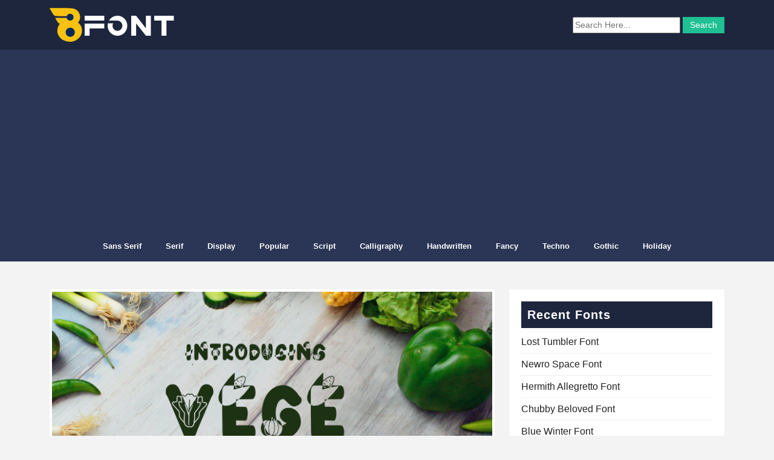

--- FILE ---
content_type: text/html; charset=UTF-8
request_url: https://8font.com/vegetables-font/
body_size: 5920
content:
<!DOCTYPE html>
<html lang="en-US">
<head>
<script async src="https://pagead2.googlesyndication.com/pagead/js/adsbygoogle.js?client=ca-pub-5470208384928111"
crossorigin="anonymous"></script>	
<meta charset="UTF-8">
<meta name="viewport" content="width=device-width, initial-scale=1">
<meta name="google-site-verification" content="wX3B9G73Xkp6ToAkQL7TOCwVH92RnBkEfjHmhtBwVSQ" />
<meta name='robots' content='index, follow, max-image-preview:large, max-snippet:-1, max-video-preview:-1' />
<!-- This site is optimized with the Yoast SEO plugin v19.4 - https://yoast.com/wordpress/plugins/seo/ -->
<title>VEGETABLES Font - Free Font Download</title>
<meta name="description" content="VEGETABLES is modern decorative font. it will make your design project more beautiful. It is the best for branding, printing, wedding and quotes. Every" />
<link rel="canonical" href="https://8font.com/vegetables-font/" />
<meta property="og:locale" content="en_US" />
<meta property="og:type" content="article" />
<meta property="og:title" content="VEGETABLES Font - Free Font Download" />
<meta property="og:description" content="VEGETABLES is modern decorative font. it will make your design project more beautiful. It is the best for branding, printing, wedding and quotes. Every" />
<meta property="og:url" content="https://8font.com/vegetables-font/" />
<meta property="og:site_name" content="Graphic Design Fonts" />
<meta property="article:published_time" content="2022-03-09T04:25:51+00:00" />
<meta property="article:modified_time" content="2022-03-09T04:25:56+00:00" />
<meta property="og:image" content="https://8font.com/wp-content/uploads/2022/03/vegetables_3.png" />
<meta property="og:image:width" content="750" />
<meta property="og:image:height" content="500" />
<meta property="og:image:type" content="image/png" />
<meta name="author" content="wasim" />
<meta name="twitter:card" content="summary_large_image" />
<meta name="twitter:label1" content="Written by" />
<meta name="twitter:data1" content="wasim" />
<meta name="twitter:label2" content="Est. reading time" />
<meta name="twitter:data2" content="1 minute" />
<script type="application/ld+json" class="yoast-schema-graph">{"@context":"https://schema.org","@graph":[{"@type":"Organization","@id":"https://8font.com/#organization","name":"8font","url":"https://8font.com/","sameAs":[],"logo":{"@type":"ImageObject","inLanguage":"en-US","@id":"https://8font.com/#/schema/logo/image/","url":"https://8font.com/wp-content/uploads/logo-2.png","contentUrl":"https://8font.com/wp-content/uploads/logo-2.png","width":51,"height":52,"caption":"8font"},"image":{"@id":"https://8font.com/#/schema/logo/image/"}},{"@type":"WebSite","@id":"https://8font.com/#website","url":"https://8font.com/","name":"Graphic Design Fonts","description":"download free fonts, free high quality fonts, handwritten, calligraphy, display, sans serif, serif, script","publisher":{"@id":"https://8font.com/#organization"},"potentialAction":[{"@type":"SearchAction","target":{"@type":"EntryPoint","urlTemplate":"https://8font.com/?s={search_term_string}"},"query-input":"required name=search_term_string"}],"inLanguage":"en-US"},{"@type":"ImageObject","inLanguage":"en-US","@id":"https://8font.com/vegetables-font/#primaryimage","url":"https://8font.com/wp-content/uploads/2022/03/vegetables_3.png","contentUrl":"https://8font.com/wp-content/uploads/2022/03/vegetables_3.png","width":750,"height":500},{"@type":["WebPage","ItemPage"],"@id":"https://8font.com/vegetables-font/","url":"https://8font.com/vegetables-font/","name":"VEGETABLES Font - Free Font Download","isPartOf":{"@id":"https://8font.com/#website"},"primaryImageOfPage":{"@id":"https://8font.com/vegetables-font/#primaryimage"},"image":{"@id":"https://8font.com/vegetables-font/#primaryimage"},"thumbnailUrl":"https://8font.com/wp-content/uploads/2022/03/vegetables_3.png","datePublished":"2022-03-09T04:25:51+00:00","dateModified":"2022-03-09T04:25:56+00:00","description":"VEGETABLES is modern decorative font. it will make your design project more beautiful. It is the best for branding, printing, wedding and quotes. Every","breadcrumb":{"@id":"https://8font.com/vegetables-font/#breadcrumb"},"inLanguage":"en-US","potentialAction":[{"@type":"ReadAction","target":["https://8font.com/vegetables-font/"]}]},{"@type":"BreadcrumbList","@id":"https://8font.com/vegetables-font/#breadcrumb","itemListElement":[{"@type":"ListItem","position":1,"name":"Home","item":"https://8font.com/"},{"@type":"ListItem","position":2,"name":"Decorative","item":"https://8font.com/category/decorative-fonts/"},{"@type":"ListItem","position":3,"name":"VEGETABLES Font"}]},{"@type":"Article","@id":"https://8font.com/vegetables-font/#article","isPartOf":{"@id":"https://8font.com/vegetables-font/"},"author":{"name":"wasim","@id":"https://8font.com/#/schema/person/4b4e7615deac5d5d5fc09c1845775eab"},"headline":"VEGETABLES Font","datePublished":"2022-03-09T04:25:51+00:00","dateModified":"2022-03-09T04:25:56+00:00","mainEntityOfPage":{"@id":"https://8font.com/vegetables-font/"},"wordCount":33,"commentCount":0,"publisher":{"@id":"https://8font.com/#organization"},"image":{"@id":"https://8font.com/vegetables-font/#primaryimage"},"thumbnailUrl":"https://8font.com/wp-content/uploads/2022/03/vegetables_3.png","articleSection":["Decorative"],"inLanguage":"en-US","potentialAction":[{"@type":"CommentAction","name":"Comment","target":["https://8font.com/vegetables-font/#respond"]}]},{"@type":"Person","@id":"https://8font.com/#/schema/person/4b4e7615deac5d5d5fc09c1845775eab","name":"wasim","image":{"@type":"ImageObject","inLanguage":"en-US","@id":"https://8font.com/#/schema/person/image/","url":"https://secure.gravatar.com/avatar/a01a38f7fb62fe4a0eb39ce9ba454ad0?s=96&d=mm&r=g","contentUrl":"https://secure.gravatar.com/avatar/a01a38f7fb62fe4a0eb39ce9ba454ad0?s=96&d=mm&r=g","caption":"wasim"},"sameAs":["http://8font.com"]}]}</script>
<!-- / Yoast SEO plugin. -->
<link rel='dns-prefetch' href='//s.w.org' />
<link rel='stylesheet' id='wp-block-library-css'  href='//8font.com/wp-content/cache/wpfc-minified/ch0h18t/ftzjh.css' type='text/css' media='all' />
<link rel='stylesheet' id='bootstrap-css'  href='//8font.com/wp-content/cache/wpfc-minified/2p10uwhb/ftzjh.css' type='text/css' media='all' />
<link rel='stylesheet' id='style-css'  href='//8font.com/wp-content/cache/wpfc-minified/8beapjke/ftzjh.css' type='text/css' media='all' />
<link rel="icon" href="https://8font.com/wp-content/uploads/logo-1-50x50.png" sizes="32x32" />
<link rel="icon" href="https://8font.com/wp-content/uploads/logo-1.png" sizes="192x192" />
<link rel="apple-touch-icon" href="https://8font.com/wp-content/uploads/logo-1.png" />
<meta name="msapplication-TileImage" content="https://8font.com/wp-content/uploads/logo-1.png" />
</head>
<body class="post-template-default single single-post postid-28964 single-format-standard">
<!-- site-header -->
<header class="header">
<div  class="navbar">
<div class="container d-flex justify-content-between">
<a class="navbar-brand" href="https://8font.com">
<img src="https://8font.com/wp-content/themes/wasim/img/logoss.png" alt="">
</a>
<!-- hd-search -->
<div class="hd-search">
<form method="get" action="https://8font.com">
<input  type="text" name="s" placeholder="Search Here..." value="">
<input type="submit" id="searchsubmit" value="Search">
</form>			</div><!-- /hd-search -->
</div>
</div>
<nav class="main-menu">
<div class="container">
<div class="row">
<div class="col-md-12">
<div id="navigation-wrapper">
<ul id="menu-menu-1" class="top-menu"><li id="menu-item-55915" class="menu-item menu-item-type-taxonomy menu-item-object-category menu-item-55915"><a href="https://8font.com/category/sans-serif-fonts/">Sans Serif</a></li>
<li id="menu-item-55916" class="menu-item menu-item-type-taxonomy menu-item-object-category menu-item-55916"><a href="https://8font.com/category/serif-fonts/">Serif</a></li>
<li id="menu-item-55944" class="menu-item menu-item-type-taxonomy menu-item-object-category menu-item-55944"><a href="https://8font.com/category/display-fonts/">Display</a></li>
<li id="menu-item-55943" class="menu-item menu-item-type-taxonomy menu-item-object-category menu-item-55943"><a href="https://8font.com/category/popular-fonts-free/">popular</a></li>
<li id="menu-item-55918" class="menu-item menu-item-type-taxonomy menu-item-object-category menu-item-55918"><a href="https://8font.com/category/script-fonts/">Script</a></li>
<li id="menu-item-55920" class="menu-item menu-item-type-taxonomy menu-item-object-category menu-item-55920"><a href="https://8font.com/category/calligraphy-fonts/">Calligraphy</a></li>
<li id="menu-item-55919" class="menu-item menu-item-type-taxonomy menu-item-object-category menu-item-55919"><a href="https://8font.com/category/handwritten/">Handwritten</a></li>
<li id="menu-item-55939" class="menu-item menu-item-type-taxonomy menu-item-object-category menu-item-55939"><a href="https://8font.com/category/fancy/">Fancy</a></li>
<li id="menu-item-55946" class="menu-item menu-item-type-taxonomy menu-item-object-category menu-item-55946"><a href="https://8font.com/category/techno-fonts/">Techno</a></li>
<li id="menu-item-71173" class="menu-item menu-item-type-taxonomy menu-item-object-category menu-item-71173"><a href="https://8font.com/category/gothic-fonts/">Gothic</a></li>
<li id="menu-item-71174" class="menu-item menu-item-type-taxonomy menu-item-object-category menu-item-71174"><a href="https://8font.com/category/holiday-fonts/">Holiday</a></li>
</ul>					</div>
<div class="menu-mobile"></div>
</div>
</div>
</div>
</nav><!-- /.main-menu -->
</header>
<div class="container main-content">
<div class="row">
<div class="col-md-8 mt-3">
<div class="card-image">
<img width="750" height="500" src="https://8font.com/wp-content/uploads/2022/03/vegetables_3.png" class="img-responsive img-thumbnail border-0 wp-post-image" alt="" loading="lazy" srcset="https://8font.com/wp-content/uploads/2022/03/vegetables_3.png 750w, https://8font.com/wp-content/uploads/2022/03/vegetables_3-300x200.png 300w" sizes="(max-width: 750px) 100vw, 750px" />        	
</div>
<div class="padding-content">
<h1 class="card-title">VEGETABLES Font</h1>
<div class="entry-content">
<p>VEGETABLES is modern decorative font. it will make your design project more beautiful. It is the best for branding, printing, wedding and quotes. Every letter has a unique and beautiful touch</p>
<p> VEGETABLES Font Download is available free from 8font.com.  VEGETABLES Font is a <a href="https://8font.com/category/decorative-fonts/" rel="category tag">Decorative</a>  type font that can be used on any device such as PC, Mac, Linux, iOS and Android. 
this font created by Letterayu</p>
</div>
<table class="table">
<thead>
<tr>
<th>Font name</th>
<th>VEGETABLES Font</th>
</tr>
</thead>
<tbody>
<tr>
<td> Date</td>
<td>Mar 9,2022 </td>
</tr>
<tr>
<td>Font designer</td>
<td>Letterayu</td>
</tr>
<tr>
<td>Font Family</td>
<td>VEGETABLES    </td>
</tr>
<tr>
<td>Font Style</td>
<td>Regular</td>
</tr>
<tr>
<td>Typeface classification</td>
<td><a href="https://8font.com/category/decorative-fonts/" rel="category tag">Decorative</a></td>  
</tr>
<tr>
<td> Download </td>
<td>  745 </td>   
</tr>
</tbody>
</table>
<a class="btn btn-primary my-2" href="https://8font.com/wp-content/uploads/2022/03/VEGETABLES.otf">
<i class=""></i> Download VEGETABLES Font (TTF)
</a>
<a  class="btn btn-outline-secondary" href="https://8font.com/?s=VEGETABLES " title="Download VEGETABLES Font  For PC, Mac, Linux, Windows, Android, iOS, iPhone, Adobe, Photoshop, illustrator, InDesign...">
Full Font Family</a>	   
<div class="alert alert-dark" role="alert">VEGETABLES Font Custom preview </div>
<textarea rows="1"  cols="20" class="font-id">VEGETABLES	   </textarea>
<style>
@font-face{
font-family: 'font-ids';
src: url('https://8font.com/wp-content/uploads/2022/03/VEGETABLES.otf');
}
.font-id{
font-family: 'font-ids';
font-size: 80px;
width: 100%;
height: 150px;
padding-top: 10px;
}
</style>
</div>
<div class="row">
<div class="related-posts">
<h4 class="related-title"> Related Fonts</h4>
</div>
<div class="col-md-4 mt-3">
<div class="card-group" style="padding-bottom: 10px;">
<div class="card">
<a href="https://8font.com/basquiat-flux-font/" rel="bookmark" title="Basquiat Flux Font">
<img width="696" height="464" src="https://8font.com/wp-content/uploads/2026/01/Basquiat_Flux_Font.jpg" class="img-responsive img-thumbnail wp-post-image" alt="" loading="lazy" srcset="https://8font.com/wp-content/uploads/2026/01/Basquiat_Flux_Font.jpg 696w, https://8font.com/wp-content/uploads/2026/01/Basquiat_Flux_Font-300x200.jpg 300w, https://8font.com/wp-content/uploads/2026/01/Basquiat_Flux_Font-150x100.jpg 150w" sizes="(max-width: 696px) 100vw, 696px" /> </a>
<div class="card-body">
<h5 class="card-title"> 
<a href="https://8font.com/basquiat-flux-font/">Basquiat Flux Font</a>
</h5>
</div>
</div>
</div>
</div>
<div class="col-md-4 mt-3">
<div class="card-group" style="padding-bottom: 10px;">
<div class="card">
<a href="https://8font.com/spying-you-font/" rel="bookmark" title="Spying You Font">
<img width="696" height="464" src="https://8font.com/wp-content/uploads/2026/01/Spying_You_Font.jpg" class="img-responsive img-thumbnail wp-post-image" alt="" loading="lazy" srcset="https://8font.com/wp-content/uploads/2026/01/Spying_You_Font.jpg 696w, https://8font.com/wp-content/uploads/2026/01/Spying_You_Font-300x200.jpg 300w, https://8font.com/wp-content/uploads/2026/01/Spying_You_Font-150x100.jpg 150w" sizes="(max-width: 696px) 100vw, 696px" /> </a>
<div class="card-body">
<h5 class="card-title"> 
<a href="https://8font.com/spying-you-font/">Spying You Font</a>
</h5>
</div>
</div>
</div>
</div>
<div class="col-md-4 mt-3">
<div class="card-group" style="padding-bottom: 10px;">
<div class="card">
<a href="https://8font.com/mummy-sleep-font/" rel="bookmark" title="Mummy Sleep Font">
<img width="696" height="464" src="https://8font.com/wp-content/uploads/2025/12/Mummy_Sleep_Font.jpg" class="img-responsive img-thumbnail wp-post-image" alt="" loading="lazy" srcset="https://8font.com/wp-content/uploads/2025/12/Mummy_Sleep_Font.jpg 696w, https://8font.com/wp-content/uploads/2025/12/Mummy_Sleep_Font-300x200.jpg 300w, https://8font.com/wp-content/uploads/2025/12/Mummy_Sleep_Font-150x100.jpg 150w" sizes="(max-width: 696px) 100vw, 696px" /> </a>
<div class="card-body">
<h5 class="card-title"> 
<a href="https://8font.com/mummy-sleep-font/">Mummy Sleep Font</a>
</h5>
</div>
</div>
</div>
</div>
<div class="col-md-4 mt-3">
<div class="card-group" style="padding-bottom: 10px;">
<div class="card">
<a href="https://8font.com/love-is-spring-font/" rel="bookmark" title="Love Is Spring Font">
<img width="696" height="464" src="https://8font.com/wp-content/uploads/2025/12/Love_Is_Spring_Font.jpg" class="img-responsive img-thumbnail wp-post-image" alt="" loading="lazy" srcset="https://8font.com/wp-content/uploads/2025/12/Love_Is_Spring_Font.jpg 696w, https://8font.com/wp-content/uploads/2025/12/Love_Is_Spring_Font-300x200.jpg 300w, https://8font.com/wp-content/uploads/2025/12/Love_Is_Spring_Font-150x100.jpg 150w" sizes="(max-width: 696px) 100vw, 696px" /> </a>
<div class="card-body">
<h5 class="card-title"> 
<a href="https://8font.com/love-is-spring-font/">Love Is Spring Font</a>
</h5>
</div>
</div>
</div>
</div>
<div class="col-md-4 mt-3">
<div class="card-group" style="padding-bottom: 10px;">
<div class="card">
<a href="https://8font.com/centers-section-font/" rel="bookmark" title="Centers Section Font">
<img width="696" height="464" src="https://8font.com/wp-content/uploads/2025/12/Centers_Section_Font.jpg" class="img-responsive img-thumbnail wp-post-image" alt="" loading="lazy" srcset="https://8font.com/wp-content/uploads/2025/12/Centers_Section_Font.jpg 696w, https://8font.com/wp-content/uploads/2025/12/Centers_Section_Font-300x200.jpg 300w, https://8font.com/wp-content/uploads/2025/12/Centers_Section_Font-150x100.jpg 150w" sizes="(max-width: 696px) 100vw, 696px" /> </a>
<div class="card-body">
<h5 class="card-title"> 
<a href="https://8font.com/centers-section-font/">Centers Section Font</a>
</h5>
</div>
</div>
</div>
</div>
<div class="col-md-4 mt-3">
<div class="card-group" style="padding-bottom: 10px;">
<div class="card">
<a href="https://8font.com/breakfast-pastry-font/" rel="bookmark" title="Breakfast Pastry Font">
<img width="696" height="464" src="https://8font.com/wp-content/uploads/2025/12/Breakfast_Pastry_Font.jpg" class="img-responsive img-thumbnail wp-post-image" alt="" loading="lazy" srcset="https://8font.com/wp-content/uploads/2025/12/Breakfast_Pastry_Font.jpg 696w, https://8font.com/wp-content/uploads/2025/12/Breakfast_Pastry_Font-300x200.jpg 300w, https://8font.com/wp-content/uploads/2025/12/Breakfast_Pastry_Font-150x100.jpg 150w" sizes="(max-width: 696px) 100vw, 696px" /> </a>
<div class="card-body">
<h5 class="card-title"> 
<a href="https://8font.com/breakfast-pastry-font/">Breakfast Pastry Font</a>
</h5>
</div>
</div>
</div>
</div>
<div class="col-md-4 mt-3">
<div class="card-group" style="padding-bottom: 10px;">
<div class="card">
<a href="https://8font.com/lava-lamp-font/" rel="bookmark" title="Lava Lamp Font">
<img width="696" height="464" src="https://8font.com/wp-content/uploads/2025/12/Lava_Lamp_Font.jpg" class="img-responsive img-thumbnail wp-post-image" alt="" loading="lazy" srcset="https://8font.com/wp-content/uploads/2025/12/Lava_Lamp_Font.jpg 696w, https://8font.com/wp-content/uploads/2025/12/Lava_Lamp_Font-300x200.jpg 300w, https://8font.com/wp-content/uploads/2025/12/Lava_Lamp_Font-150x100.jpg 150w" sizes="(max-width: 696px) 100vw, 696px" /> </a>
<div class="card-body">
<h5 class="card-title"> 
<a href="https://8font.com/lava-lamp-font/">Lava Lamp Font</a>
</h5>
</div>
</div>
</div>
</div>
<div class="col-md-4 mt-3">
<div class="card-group" style="padding-bottom: 10px;">
<div class="card">
<a href="https://8font.com/bonjour-font-3/" rel="bookmark" title="Bonjour Font">
<img width="696" height="464" src="https://8font.com/wp-content/uploads/2025/11/Bonjour_Font.jpg" class="img-responsive img-thumbnail wp-post-image" alt="" loading="lazy" srcset="https://8font.com/wp-content/uploads/2025/11/Bonjour_Font.jpg 696w, https://8font.com/wp-content/uploads/2025/11/Bonjour_Font-300x200.jpg 300w, https://8font.com/wp-content/uploads/2025/11/Bonjour_Font-150x100.jpg 150w" sizes="(max-width: 696px) 100vw, 696px" /> </a>
<div class="card-body">
<h5 class="card-title"> 
<a href="https://8font.com/bonjour-font-3/">Bonjour Font</a>
</h5>
</div>
</div>
</div>
</div>
<div class="col-md-4 mt-3">
<div class="card-group" style="padding-bottom: 10px;">
<div class="card">
<a href="https://8font.com/little-dino-font/" rel="bookmark" title="Little Dino Font">
<img width="696" height="464" src="https://8font.com/wp-content/uploads/2025/11/Little_Dino_Font.jpg" class="img-responsive img-thumbnail wp-post-image" alt="" loading="lazy" srcset="https://8font.com/wp-content/uploads/2025/11/Little_Dino_Font.jpg 696w, https://8font.com/wp-content/uploads/2025/11/Little_Dino_Font-300x200.jpg 300w, https://8font.com/wp-content/uploads/2025/11/Little_Dino_Font-150x100.jpg 150w" sizes="(max-width: 696px) 100vw, 696px" /> </a>
<div class="card-body">
<h5 class="card-title"> 
<a href="https://8font.com/little-dino-font/">Little Dino Font</a>
</h5>
</div>
</div>
</div>
</div>
</div>
</div>
<div class="col-md-4 mt-3">   
<div class="widget-item">
<h4 class="widget-title">Recent Fonts</h4>
<ul>
<li>
<a href="https://8font.com/lost-tumbler-font/">Lost Tumbler Font</a>
</li>
<li>
<a href="https://8font.com/newro-space-font/">Newro Space Font</a>
</li>
<li>
<a href="https://8font.com/hermith-allegretto-font/">Hermith Allegretto Font</a>
</li>
<li>
<a href="https://8font.com/chubby-beloved-font/">Chubby Beloved Font</a>
</li>
<li>
<a href="https://8font.com/blue-winter-font/">Blue Winter Font</a>
</li>
<li>
<a href="https://8font.com/the-marydate-font/">The Marydate Font</a>
</li>
<li>
<a href="https://8font.com/catherine-bernatt-font/">Catherine Bernatt Font</a>
</li>
<li>
<a href="https://8font.com/cheerful-day-font/">Cheerful Day Font</a>
</li>
<li>
<a href="https://8font.com/little-hope-font/">Little Hope Font</a>
</li>
</ul>
</div><div class="widget-item"><h4 class="widget-title">Tags</h4><div class="tagcloud"><a href="https://8font.com/tag/black/" class="tag-cloud-link tag-link-154 tag-link-position-1" style="font-size: 16.674509803922pt;" aria-label="Black (380 items)">Black</a>
<a href="https://8font.com/tag/black-italic/" class="tag-cloud-link tag-link-161 tag-link-position-2" style="font-size: 13.490196078431pt;" aria-label="Black Italic (98 items)">Black Italic</a>
<a href="https://8font.com/tag/blackletter/" class="tag-cloud-link tag-link-231 tag-link-position-3" style="font-size: 8.9882352941176pt;" aria-label="blackletter (14 items)">blackletter</a>
<a href="https://8font.com/tag/bold/" class="tag-cloud-link tag-link-131 tag-link-position-4" style="font-size: 19.529411764706pt;" aria-label="Bold (1,257 items)">Bold</a>
<a href="https://8font.com/tag/bold-italic/" class="tag-cloud-link tag-link-134 tag-link-position-5" style="font-size: 15.247058823529pt;" aria-label="Bold Italic (207 items)">Bold Italic</a>
<a href="https://8font.com/tag/book/" class="tag-cloud-link tag-link-163 tag-link-position-6" style="font-size: 13.380392156863pt;" aria-label="Book (95 items)">Book</a>
<a href="https://8font.com/tag/book-italic/" class="tag-cloud-link tag-link-214 tag-link-position-7" style="font-size: 10.690196078431pt;" aria-label="Book Italic (30 items)">Book Italic</a>
<a href="https://8font.com/tag/condensed/" class="tag-cloud-link tag-link-248 tag-link-position-8" style="font-size: 12.996078431373pt;" aria-label="condensed (80 items)">condensed</a>
<a href="https://8font.com/tag/condensed-black/" class="tag-cloud-link tag-link-148 tag-link-position-9" style="font-size: 8.2196078431373pt;" aria-label="Condensed Black (10 items)">Condensed Black</a>
<a href="https://8font.com/tag/condensed-bold/" class="tag-cloud-link tag-link-200 tag-link-position-10" style="font-size: 10.964705882353pt;" aria-label="Condensed Bold (34 items)">Condensed Bold</a>
<a href="https://8font.com/tag/condensed-italic/" class="tag-cloud-link tag-link-297 tag-link-position-11" style="font-size: 8pt;" aria-label="Condensed Italic (9 items)">Condensed Italic</a>
<a href="https://8font.com/tag/elegant/" class="tag-cloud-link tag-link-278 tag-link-position-12" style="font-size: 8.6039215686275pt;" aria-label="elegant (12 items)">elegant</a>
<a href="https://8font.com/tag/expanded/" class="tag-cloud-link tag-link-357 tag-link-position-13" style="font-size: 8.6039215686275pt;" aria-label="Expanded (12 items)">Expanded</a>
<a href="https://8font.com/tag/extrabold/" class="tag-cloud-link tag-link-153 tag-link-position-14" style="font-size: 13.050980392157pt;" aria-label="ExtraBold (82 items)">ExtraBold</a>
<a href="https://8font.com/tag/extra-bold/" class="tag-cloud-link tag-link-182 tag-link-position-15" style="font-size: 11.129411764706pt;" aria-label="Extra Bold (36 items)">Extra Bold</a>
<a href="https://8font.com/tag/extrabold-italic/" class="tag-cloud-link tag-link-319 tag-link-position-16" style="font-size: 9.8666666666667pt;" aria-label="ExtraBold Italic (21 items)">ExtraBold Italic</a>
<a href="https://8font.com/tag/extralight/" class="tag-cloud-link tag-link-172 tag-link-position-17" style="font-size: 12.776470588235pt;" aria-label="ExtraLight (73 items)">ExtraLight</a>
<a href="https://8font.com/tag/extralight-italic/" class="tag-cloud-link tag-link-171 tag-link-position-18" style="font-size: 9.0980392156863pt;" aria-label="ExtraLight Italic (15 items)">ExtraLight Italic</a>
<a href="https://8font.com/tag/heavy/" class="tag-cloud-link tag-link-202 tag-link-position-19" style="font-size: 13.654901960784pt;" aria-label="Heavy (106 items)">Heavy</a>
<a href="https://8font.com/tag/heavy-italic/" class="tag-cloud-link tag-link-198 tag-link-position-20" style="font-size: 10.8pt;" aria-label="Heavy Italic (31 items)">Heavy Italic</a>
<a href="https://8font.com/tag/italic/" class="tag-cloud-link tag-link-133 tag-link-position-21" style="font-size: 16.619607843137pt;" aria-label="Italic (367 items)">Italic</a>
<a href="https://8font.com/tag/light/" class="tag-cloud-link tag-link-142 tag-link-position-22" style="font-size: 17.498039215686pt;" aria-label="Light (533 items)">Light</a>
<a href="https://8font.com/tag/light-italic/" class="tag-cloud-link tag-link-168 tag-link-position-23" style="font-size: 14.039215686275pt;" aria-label="Light Italic (126 items)">Light Italic</a>
<a href="https://8font.com/tag/medium/" class="tag-cloud-link tag-link-140 tag-link-position-24" style="font-size: 17.058823529412pt;" aria-label="Medium (445 items)">Medium</a>
<a href="https://8font.com/tag/medium-italic/" class="tag-cloud-link tag-link-199 tag-link-position-25" style="font-size: 13.380392156863pt;" aria-label="Medium Italic (95 items)">Medium Italic</a>
<a href="https://8font.com/tag/modern/" class="tag-cloud-link tag-link-241 tag-link-position-26" style="font-size: 12.776470588235pt;" aria-label="modern (73 items)">modern</a>
<a href="https://8font.com/tag/mono/" class="tag-cloud-link tag-link-186 tag-link-position-27" style="font-size: 10.525490196078pt;" aria-label="Mono (28 items)">Mono</a>
<a href="https://8font.com/tag/monogram/" class="tag-cloud-link tag-link-360 tag-link-position-28" style="font-size: 9.2627450980392pt;" aria-label="Monogram (16 items)">Monogram</a>
<a href="https://8font.com/tag/monoline/" class="tag-cloud-link tag-link-275 tag-link-position-29" style="font-size: 9.0980392156863pt;" aria-label="Monoline (15 items)">Monoline</a>
<a href="https://8font.com/tag/monospaced/" class="tag-cloud-link tag-link-359 tag-link-position-30" style="font-size: 10.909803921569pt;" aria-label="Monospaced (33 items)">Monospaced</a>
<a href="https://8font.com/tag/narrow/" class="tag-cloud-link tag-link-298 tag-link-position-31" style="font-size: 8.2196078431373pt;" aria-label="Narrow (10 items)">Narrow</a>
<a href="https://8font.com/tag/oblique/" class="tag-cloud-link tag-link-160 tag-link-position-32" style="font-size: 9.9764705882353pt;" aria-label="Oblique (22 items)">Oblique</a>
<a href="https://8font.com/tag/outline/" class="tag-cloud-link tag-link-185 tag-link-position-33" style="font-size: 10.196078431373pt;" aria-label="Outline (24 items)">Outline</a>
<a href="https://8font.com/tag/regular/" class="tag-cloud-link tag-link-130 tag-link-position-34" style="font-size: 22pt;" aria-label="Regular (3,514 items)">Regular</a>
<a href="https://8font.com/tag/regular-italic/" class="tag-cloud-link tag-link-167 tag-link-position-35" style="font-size: 10.086274509804pt;" aria-label="Regular Italic (23 items)">Regular Italic</a>
<a href="https://8font.com/tag/roman/" class="tag-cloud-link tag-link-150 tag-link-position-36" style="font-size: 11.074509803922pt;" aria-label="Roman (35 items)">Roman</a>
<a href="https://8font.com/tag/semibold/" class="tag-cloud-link tag-link-166 tag-link-position-37" style="font-size: 14.643137254902pt;" aria-label="SemiBold (160 items)">SemiBold</a>
<a href="https://8font.com/tag/semibold-italic/" class="tag-cloud-link tag-link-165 tag-link-position-38" style="font-size: 12.062745098039pt;" aria-label="SemiBold Italic (54 items)">SemiBold Italic</a>
<a href="https://8font.com/tag/shadow/" class="tag-cloud-link tag-link-312 tag-link-position-39" style="font-size: 8.6039215686275pt;" aria-label="Shadow (12 items)">Shadow</a>
<a href="https://8font.com/tag/signature/" class="tag-cloud-link tag-link-230 tag-link-position-40" style="font-size: 11.733333333333pt;" aria-label="signature (47 items)">signature</a>
<a href="https://8font.com/tag/thin/" class="tag-cloud-link tag-link-164 tag-link-position-41" style="font-size: 15.356862745098pt;" aria-label="Thin (218 items)">Thin</a>
<a href="https://8font.com/tag/thin-italic/" class="tag-cloud-link tag-link-179 tag-link-position-42" style="font-size: 13.435294117647pt;" aria-label="Thin Italic (96 items)">Thin Italic</a>
<a href="https://8font.com/tag/ultralight/" class="tag-cloud-link tag-link-208 tag-link-position-43" style="font-size: 9.6470588235294pt;" aria-label="UltraLight (19 items)">UltraLight</a>
<a href="https://8font.com/tag/vintage/" class="tag-cloud-link tag-link-235 tag-link-position-44" style="font-size: 11.952941176471pt;" aria-label="Vintage (51 items)">Vintage</a>
<a href="https://8font.com/tag/wedding/" class="tag-cloud-link tag-link-243 tag-link-position-45" style="font-size: 9.5372549019608pt;" aria-label="wedding (18 items)">wedding</a></div>
</div>		  
</div>
<!--end sidebar-->
</div>
</div>
<style>
footer {
border-top: 1px solid #d9d9d9;
padding: 20px;
background-color: #1e263e;
}
footer ul {
}
footer ul li {
display: inline-block;
}
footer ul li a {
color: #eee;
display: inline-block;
margin-right: 20px;
font-size: 15px;
}
footer ul li a:hover{
color:#e74c3c;
}
footer p {
margin: 0;
color: #eee;
}
</style>
<footer>
<div class="container">
<div class="row">
<div class="col text-right">
<ul>
<li><a href="https://8font.com/privacy-policy">Privacy Policy</a></li>
<li><a href="https://8font.com/about-us">About Us</a></li>
<li><a href="https://8font.com/contact-us">Contact Us</a></li>
</ul>
</div>
<div class="col text-left">
<p>8font - &copy; 2026 Graphic Design Fonts</p>
</div>
</div>
</div>
</footer>
<script type='text/javascript' src='https://8font.com/wp-content/themes/wasim/js/bootstrap.min.js?ver=5.8.12' id='bootstrap-js-js'></script>
<script type='text/javascript' src='https://8font.com/wp-includes/js/wp-embed.min.js?ver=5.8.12' id='wp-embed-js'></script>
<script defer src="https://static.cloudflareinsights.com/beacon.min.js/vcd15cbe7772f49c399c6a5babf22c1241717689176015" integrity="sha512-ZpsOmlRQV6y907TI0dKBHq9Md29nnaEIPlkf84rnaERnq6zvWvPUqr2ft8M1aS28oN72PdrCzSjY4U6VaAw1EQ==" data-cf-beacon='{"version":"2024.11.0","token":"3aa2e1c31bba40baa6df4d4df76e0199","r":1,"server_timing":{"name":{"cfCacheStatus":true,"cfEdge":true,"cfExtPri":true,"cfL4":true,"cfOrigin":true,"cfSpeedBrain":true},"location_startswith":null}}' crossorigin="anonymous"></script>
</body>
</html><!-- WP Fastest Cache file was created in 0.17991805076599 seconds, on 17-01-26 14:55:11 -->

--- FILE ---
content_type: text/html; charset=utf-8
request_url: https://www.google.com/recaptcha/api2/aframe
body_size: 268
content:
<!DOCTYPE HTML><html><head><meta http-equiv="content-type" content="text/html; charset=UTF-8"></head><body><script nonce="P2_mp306RFNH45DUVC-Vrg">/** Anti-fraud and anti-abuse applications only. See google.com/recaptcha */ try{var clients={'sodar':'https://pagead2.googlesyndication.com/pagead/sodar?'};window.addEventListener("message",function(a){try{if(a.source===window.parent){var b=JSON.parse(a.data);var c=clients[b['id']];if(c){var d=document.createElement('img');d.src=c+b['params']+'&rc='+(localStorage.getItem("rc::a")?sessionStorage.getItem("rc::b"):"");window.document.body.appendChild(d);sessionStorage.setItem("rc::e",parseInt(sessionStorage.getItem("rc::e")||0)+1);localStorage.setItem("rc::h",'1768734564798');}}}catch(b){}});window.parent.postMessage("_grecaptcha_ready", "*");}catch(b){}</script></body></html>